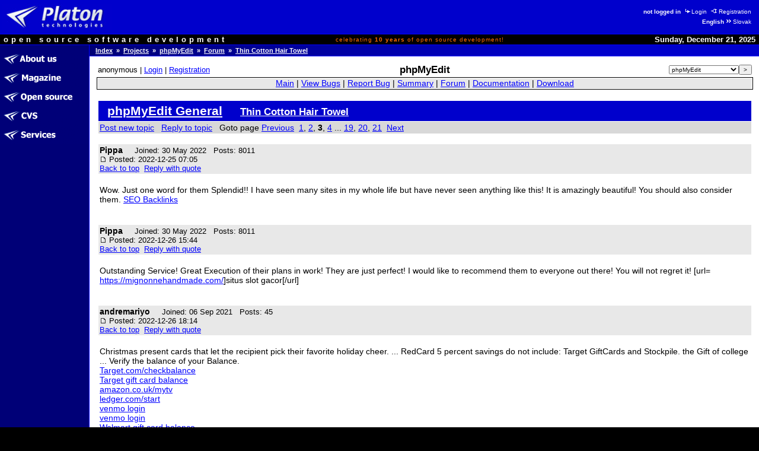

--- FILE ---
content_type: text/html
request_url: http://opensource.platon.org/forum/projects/viewtopic.php?t=10844775&postdays=0&postorder=asc&start=30
body_size: 9595
content:
<!DOCTYPE html PUBLIC "-//W3C//DTD HTML 4.0 Transitional//EN">
<html lang="en">
<head>
	<meta http-equiv="Cache-Control" content="Public">
	<meta http-equiv="Reply-To" content="admin@platon.sk">
	<meta http-equiv="Content-Language" content="en">
	<meta http-equiv="Content-Type" content="text/html; charset=iso-8859-2">

	<title>Opensource.Platon.SK: phpMyEdit: Thin Cotton Hair Towel</title>

	<meta name="Description" content="Platon Group is Slovak open source software development group.
		We are developing, maintaining, documenting and offering high quality software solutions.">
	<meta name="Description" keywords="Platon Group, GNU, OSI, Linux, UNIX, C/C++, PHP, Perl, MySQL, ViM
		open source, software, development, group, database, support, engineering, solutions, products, commerce">
	<meta name="Author" content="Ondrej Jombik">
	<meta name="Generator" content="Metafox/0.9.2 (production stable)">
	<meta name="Copyright" content="Platon Group, http://platon.sk/">
	<meta name="Robots" content="index,follow">
	<meta name="Revisit-After" content="7 days">
	<meta name="Resource-Type" content="document">
	<meta name="DC.Identifier" content="(SCHEME=ISSN) XXXXXXXX">

	<!-- GeoURL project: http://geourl.org/ -->
	<meta name="ICBM" content="48.146646, 17.143049">
	<meta name="DC.title" content="Opensource.Platon.SK: phpMyEdit: Thin Cotton Hair Towel">
	<meta name="geo.position" content="48.146646;17.143049">
	<meta name="geo.region" content="SK">

	<!-- JS dynamic menu -->
	<script src="/themes/platon/js/menu1.js" type="text/javascript" language="JavaScript"></script>
	<script type="text/javascript" language="JavaScript"><!--

		var menu = new Menu('main');
		menu.align = "right";
		menu.images(
			'/upload/menu/en-common/mi_',
			'/upload/menu/en-common/mit_',
			'/upload/menu/en-common/mi_', // TODO - selected section highlight
			'/upload/menu/en-common/mit_');

		var submenu = new Menu('subitems');
		submenu.align = 'right';
		submenu.images(null,null);
	
		function PlatonInitMenu()
		{
menu.add(101, 'about-us', 0, 101);
menu.add(100, 'ezin', 0, 100);
menu.add(111, 'projects', 0, 111);
menu.add(112, 'cvs', 0, 112);
menu.add(567, 'services', 0, 567);
menu.loaded = true;
		}

	// --></script>


	<style>
		ul /* common */    { list-style-image: URL(/themes/platon/images/shift-14x14.gif);   }
		ul.left-down-slice { list-style-image: URL(/themes/platon/images/arrow-white.gif); }
		ul.article-items   { list-style-image: URL(/themes/platon/images/arrow-black.gif); }
	</style>
	<link type="image/png" rel="shortcut icon" href="/themes/platon/images/favicon.png">
	<link type="text/css" rel="stylesheet" href="/themes/platon/css/platon.css">
	<link type="text/css" href="/themes/platon/css/phpBB2.css" rel="stylesheet">
	<link type="text/css" href="/themes/platon/css/mantis.css" rel="stylesheet">


</head>

<body bgcolor="#ffffff" color="#000000" text="#000000" link="#0000ff" alink="#0000ff" vlink="#0000ff"
	marginwidth="0" marginheight="0" topmargin="0" leftmargin="0" onload="PlatonInitMenu();">

<table class="top-slice" border="0" cellspacing="0" cellpadding="0" width="100%" bgcolor="#0000cc">
<tr class="top-slice">
	<td class="top-slice-big" align="left" valign="middle">
		<a class="top-slice-big" href="/"> <!-- ?ezin_lang=en -->
		<img src="/themes/platon/images/logo5.jpg" align="middle" width="186" height="45" border="0" alt="Platon Technologies" title="Platon Technologies"></a></td>
	<td><!-- naj.sk code removed -->

</td>
	<td valign="middle" align="right">
<table>
<tr><td class="right-top-slice"><b>not logged in</b>
<a class="site-auth-info" href="/site-auth/login.php?ezin_lang=en&amp;site_auth_redirect=%2Fforum%2Fprojects%2Fviewtopic.php%3Ft%3D10844775%26postdays%3D0%26postorder%3Dasc%26start%3D30"><img width="13" height="9" border="0" alt="" title="" src="/themes/platon/images/ico-login.gif">Login</a>
<a class="site-auth-info" href="/site-auth/new.php?ezin_lang=en&amp;site_auth_redirect=%2Fforum%2Fprojects%2Fviewtopic.php%3Ft%3D10844775%26postdays%3D0%26postorder%3Dasc%26start%3D30"><img width="13" height="9" border="0" alt="" title="" src="/themes/platon/images/ico-registration.gif">Registration</a></td></tr>
<tr><td class="right-top-slice"><b>English</b><a class="lang-switch" href="http://opensource.platon.sk/section.php?projects-forum&amp;ezin_lang=sk"><img width="13" height="9" border="0" alt="" title="" src="/themes/platon/images/ico-switchlang.gif">Slovak</a></td></tr>
</table>
	</td>
</tr>
<tr class="top-slice-sep">
	<td class="top-slice-sep" colspan="3">
		<img src="/themes/platon/images/spacer.gif" width="1" height="1" border="0" alt="" title=""></td>
</tr>
<tr class="top-slice2" bgcolor="#000000">
	<td class="top-slice2-left" nowrap="nowrap">
		<font color="#ffffff">open source software development</font></td>
	<td class="top-slice2-center">
		celebrating <b>10&nbsp;years</b> of open source development!
	</td>
	<td class="top-slice2-right" nowrap="nowrap" align="right">
		<font color="#ffffff">
Sunday, December 21, 2025</font></td>
</tr>
<tr class="top-slice-sep">
	<td class="top-slice-sep" colspan="3">
		<img src="/themes/platon/images/spacer.gif" width="1" height="1" border="0" alt="" title=""></td>
</tr>
</table>


<table class="content" border="0" cellpadding="0" cellspacing="0" width="100%">
<tr><td class="left-slice" width="140" bgcolor="#000077" valign="top">

<table class="section-items" border="0" cellpadding="0" cellspacing="0" width="100%">
<tr><td class="section-items" nowrap="nowrap">
<!-- 0 - this is required to have it working -->

<a
 onmouseout="menu.out(101); document.getElementById('menuDiv_101').style.visibility='hidden';"
 onmouseover="menu.over(101); document.getElementById('menuDiv_101').style.visibility='visible';"
	href="/article.php?about-us"><img alt="About Us" title="About Us"
		border="0" name="menu_101"
		src="/upload/menu/en-common/mi_about-us.gif"></a><br>
<!-- 0 - this is required to have it working -->


<!-- 0 - this is required to have it working -->


<!-- 0 - this is required to have it working -->


<!-- 0 - this is required to have it working -->


<!-- 0 - this is required to have it working -->


<!-- 0 - this is required to have it working -->


<!-- 0 - this is required to have it working -->

<a
 onmouseout="menu.out(100); document.getElementById('menuDiv_100').style.visibility='hidden';"
 onmouseover="menu.over(100); document.getElementById('menuDiv_100').style.visibility='visible';"
	href="/section.php?ezin"><img alt="Magazine" title="Magazine"
		border="0" name="menu_100"
		src="/upload/menu/en-common/mi_ezin.gif"></a><br>
<!-- 0 - this is required to have it working -->


<!-- 0 - this is required to have it working -->


<!-- 0 - this is required to have it working -->


<!-- 0 - this is required to have it working -->

<a
 onmouseout="menu.out(111); document.getElementById('menuDiv_111').style.visibility='hidden';"
 onmouseover="menu.over(111); document.getElementById('menuDiv_111').style.visibility='visible';"
	href="/projects/"><img alt="Open&nbsp;Source" title="Open&nbsp;Source"
		border="0" name="menu_111"
		src="/upload/menu/en-common/mi_projects.gif"></a><br>
<!-- 0 - this is required to have it working -->


<!-- 0 - this is required to have it working -->


<!-- 0 - this is required to have it working -->


<!-- 0 - this is required to have it working -->


<!-- 0 - this is required to have it working -->


<!-- 0 - this is required to have it working -->


<!-- 0 - this is required to have it working -->


<!-- 0 - this is required to have it working -->


<!-- 0 - this is required to have it working -->


<!-- 0 - this is required to have it working -->


<!-- 0 - this is required to have it working -->


<!-- 0 - this is required to have it working -->


<!-- 0 - this is required to have it working -->

<a
 onmouseout="menu.out(112); document.getElementById('menuDiv_112').style.visibility='hidden';"
 onmouseover="menu.over(112); document.getElementById('menuDiv_112').style.visibility='visible';"
	href="/article.php?cvs"><img alt="CVS" title="CVS"
		border="0" name="menu_112"
		src="/upload/menu/en-common/mi_cvs.gif"></a><br>
<!-- 0 - this is required to have it working -->


<!-- 0 - this is required to have it working -->


<!-- 0 - this is required to have it working -->

<a
 onmouseout="menu.out(567); document.getElementById('menuDiv_567').style.visibility='hidden';"
 onmouseover="menu.over(567); document.getElementById('menuDiv_567').style.visibility='visible';"
	href="/section.php?services"><img alt="Services" title="Services"
		border="0" name="menu_567"
		src="/upload/menu/en-common/mi_services.gif"></a><br>
<!-- 0 - this is required to have it working -->


<!-- 0 - this is required to have it working -->


<!-- 0 - this is required to have it working -->


<!-- 0 - this is required to have it working -->


<!-- 0 - this is required to have it working -->


<!-- 0 - this is required to have it working -->

</td></tr>
</table>

</td>
<td class="left-slice-sep" width="1" rowspan="2">
	<img src="/themes/platon/images/checkerboard.gif" width="1" height="1" border="0" alt="" title=""></td>

<td class="content" rowspan="2" width="100%" valign="top">

<table class="content" cellpadding="0" cellspacing="0" border="0" width="100%">
<tr><td class="whereareyou" bgcolor="#000077" background="/themes/platon/images/slice-blue-blue-long.png"><a class="whereareyou" href="/?ezin_lang=en">Index</a>
&nbsp;&raquo;&nbsp;&nbsp;<a class="whereareyou" href="/projects/?ezin_lang=en">Projects</a>
&nbsp;&raquo;&nbsp;&nbsp;<a class="whereareyou" href="/projects/main_page.php?project_id=5">phpMyEdit</a>
&nbsp;&raquo;&nbsp;&nbsp;<a class="whereareyou" href="/forum/projects/?c=5">Forum</a>
&nbsp;&raquo;&nbsp;&nbsp;<a class="whereareyou" href="/forum/projects/viewtopic.php?t=10844775&amp;postdays=0&amp;postorder=asc&amp;start=30">Thin Cotton Hair Towel</a></td></tr>
<tr class="top-slice-sep">
	<td class="top-slice-sep"><img src="/themes/platon/images/spacer.gif" width="1" height="1" border="0" alt="" title=""></td>
</tr>


<tr><td class="content" width="100%">

<table class="content" cellpadding="0" cellspacing="0" border="0" width="100%">
<tr><td class="real-content">



<!-- PROJECTS::FORUM::REAL::CONTENT::BEGIN -->

<table class="hide"><tr><td class="login-info-left" nowrap="nowrap">anonymous | <a href="http://opensource.platon.org/projects/../site-auth/login.php?site_auth_redirect=%2Fforum%2Fprojects%2Fviewtopic.php%3Ft%3D10844775%26postdays%3D0%26postorder%3Dasc%26start%3D30">Login</a> | <a href="http://opensource.platon.org/projects/../site-auth/new.php?site_auth_redirect=%2Fforum%2Fprojects%2Fviewtopic.php%3Ft%3D10844775%26postdays%3D0%26postorder%3Dasc%26start%3D30">Registration</a></td><td class="login-info-middle"><b><big>phpMyEdit</big></b></td><td class="login-info-right"><form method="get" name="form_set_project" action="http://opensource.platon.org/projects/main_page.php"><select name="project_id" class="small"><option value="1">-----</option><option value="8">ep</option><option value="13">fastcgi-gallery</option><option value="3">libcfg+</option><option value="6">libco</option><option value="9">Metafox</option><option value="11">mylist</option><option value="10">OpenGUI</option><option value="5" selected="selected" >phpMyEdit</option><option value="4">phpWebFileManager</option><option value="12">PLaTos</option><option value="15">sendxmpp</option><option value="16">thinkpad-status</option><option value="14">Tučniak</option><option value="2">vimconfig</option></select><input type="submit" value="&gt;" class="small" /></form></td></tr></table><table class="width100" style="padding: 1px; border: solid 1px #000000;" cellspacing="0"><tr><td class="menu">
<a href="http://opensource.platon.org/projects/main_page.php?project_id=5">Main</a> |
<a href="http://opensource.platon.org/projects/view_all_bug_page.php?project_id=5">View Bugs</a> |
<a href="http://opensource.platon.org/projects/bug_report_advanced_page.php?project_id=5">Report Bug</a> |
<a href="http://opensource.platon.org/projects/summary_page.php?project_id=5">Summary</a> |
<a href="http://opensource.platon.org/projects/../forum/projects/?c=5">Forum</a> |
<a href="http://opensource.platon.org/projects/proj_doc_page.php?project_id=5">Documentation</a> |
<a href="http://opensource.platon.org/projects/release_list_page.php?project_id=5">Download</a>
</td></tr></table>
<br>
<a name="top" id="top"></a>
<table width="100%" border="0" cellspacing="0" cellpadding="10">
<tr>
<td align="left">

<table class="width100" cellspacing="1">
<tr>
	<td class="form-title">
		<a class="form-title" href="viewforum.php?f=4">phpMyEdit General</a>
		&nbsp; &nbsp;
		<a class="form-title" href="viewtopic.php?t=10844775&amp;start=30&amp;postdays=0&amp;postorder=asc&amp;highlight="><small>Thin Cotton Hair Towel</small></a>
	</td>
</tr>
<tr class="row-1">
	<td nowrap="nowrap" valign="middle">
		<a class="postreply" href="posting.php?mode=newtopic&amp;f=4">Post new topic</a>
		&nbsp;
		<a class="postreply" href="posting.php?mode=reply&amp;t=10844775">Reply to topic</a>
		&nbsp;
		Goto page  <a href="viewtopic.php?t=10844775&amp;postdays=0&amp;postorder=asc&amp;start=15">Previous</a>&nbsp;&nbsp;<a href="viewtopic.php?t=10844775&amp;postdays=0&amp;postorder=asc&amp;start=0">1</a>, <a href="viewtopic.php?t=10844775&amp;postdays=0&amp;postorder=asc&amp;start=15">2</a>, <b>3</b>, <a href="viewtopic.php?t=10844775&amp;postdays=0&amp;postorder=asc&amp;start=45">4</a> ... <a href="viewtopic.php?t=10844775&amp;postdays=0&amp;postorder=asc&amp;start=270">19</a>, <a href="viewtopic.php?t=10844775&amp;postdays=0&amp;postorder=asc&amp;start=285">20</a>, <a href="viewtopic.php?t=10844775&amp;postdays=0&amp;postorder=asc&amp;start=300">21</a>&nbsp;&nbsp;<a href="viewtopic.php?t=10844775&amp;postdays=0&amp;postorder=asc&amp;start=45">Next</a>
		&nbsp;
		
	</td>
</tr>
</table>
&nbsp;

<table class="width100" cellspacing="1">
<tr valign="top" class="row-2">
	<td valign="top">
		<span class="name">
			<a name="12365632"></a>
			<strong>Pippa</strong>
		</span>
		&nbsp;
		<span class="postdetails">
			 &nbsp;
			Joined: 30 May 2022 &nbsp;
			Posts: 8011 &nbsp;
			
			<br />
			<a href="viewtopic.php?p=12365632#12365632">
				<img src="../templates/Simple/images/icon_minipost.gif" width="12" height="9"
					alt="Post" title="Post" border="0" /></a>
			Posted: 2022-12-25 07:05
			<br />
			<a href="#top">Back to top</a>&nbsp;
			<a href="posting.php?mode=quote&amp;p=12365632">Reply with quote</a>&nbsp; &nbsp;
			&nbsp; 
		</span>
	</td>
</tr>
<tr>
	<td valign="top">
		<br />
		Wow. Just one word for them Splendid!! I have seen many sites in my whole life but have never seen anything like this! It is amazingly beautiful! You should also consider them.	<a href="https://twrd.in/911A6Rq" target="_blank" class="postlink">SEO Backlinks</a>
		<br />
		
		<span class="gensmall"></span>
		<br />
		&nbsp;
	</td>
</tr>
<tr valign="top" class="row-2">
	<td valign="top">
		<span class="name">
			<a name="12366001"></a>
			<strong>Pippa</strong>
		</span>
		&nbsp;
		<span class="postdetails">
			 &nbsp;
			Joined: 30 May 2022 &nbsp;
			Posts: 8011 &nbsp;
			
			<br />
			<a href="viewtopic.php?p=12366001#12366001">
				<img src="../templates/Simple/images/icon_minipost.gif" width="12" height="9"
					alt="Post" title="Post" border="0" /></a>
			Posted: 2022-12-26 15:44
			<br />
			<a href="#top">Back to top</a>&nbsp;
			<a href="posting.php?mode=quote&amp;p=12366001">Reply with quote</a>&nbsp; &nbsp;
			&nbsp; 
		</span>
	</td>
</tr>
<tr>
	<td valign="top">
		<br />
		Outstanding Service! Great Execution of their plans in work! They are just perfect! I would like to recommend them to everyone out there! You will not regret it!	[url= <a href="https://mignonnehandmade.com/" target="_blank">https://mignonnehandmade.com/</a>]situs slot gacor[/url]
		<br />
		
		<span class="gensmall"></span>
		<br />
		&nbsp;
	</td>
</tr>
<tr valign="top" class="row-2">
	<td valign="top">
		<span class="name">
			<a name="12366022"></a>
			<strong>andremariyo</strong>
		</span>
		&nbsp;
		<span class="postdetails">
			 &nbsp;
			Joined: 06 Sep 2021 &nbsp;
			Posts: 45 &nbsp;
			
			<br />
			<a href="viewtopic.php?p=12366022#12366022">
				<img src="../templates/Simple/images/icon_minipost.gif" width="12" height="9"
					alt="Post" title="Post" border="0" /></a>
			Posted: 2022-12-26 18:14
			<br />
			<a href="#top">Back to top</a>&nbsp;
			<a href="posting.php?mode=quote&amp;p=12366022">Reply with quote</a>&nbsp; &nbsp;
			&nbsp; 
		</span>
	</td>
</tr>
<tr>
	<td valign="top">
		<br />
		Christmas present cards that let the recipient pick their favorite holiday cheer. ... RedCard 5 percent savings do not include: Target GiftCards and Stockpile. the Gift of college ... Verify the balance of your Balance.
<br />
<a href="https://sites.google.com/view/targetgiftcardbalancee/target-gift-card-balance" target="_blank" class="postlink">Target.com/checkbalance</a>
<br />
<a href="https://sites.google.com/targetgiftcardsbalance.com/targetgiftcardbalance/" target="_blank" class="postlink">Target gift card balance</a>
<br />
<a href="https://sites.google.com/view/url-amazon-couk-mytv/" target="_blank" class="postlink">amazon.co.uk/mytv</a>
<br />
<a href="https://sites.google.com/ledgercomstarts.com/ledgercomstarts/" target="_blank" class="postlink">ledger.com/start</a>
<br />
<a href="https://sites.google.com/venmologinus.com/venmologins/" target="_blank" class="postlink">venmo login</a>
<br />
<a href="https://sites.google.com/view/venmol0gin/" target="_blank" class="postlink">venmo login</a>
<br />
<a href="https://sites.google.com/view/walmartgiftcardbalancecheckk/" target="_blank" class="postlink">Walmart gift card balance</a>
<br />
<a href="https://sites.google.com/view/url-amazon-com-redeem/" target="_blank" class="postlink">amazon.com/redeem</a>
<br />
<a href="https://sites.google.com/view/vanillagiftcardbalancee/" target="_blank" class="postlink">vanilla gift card balance</a>
<br />
<a href="https://sites.google.com/targetgiftcardsbalance.coam/targetgiftcardbalances/" target="_blank" class="postlink">Target gift card balance</a>
<br />
<a href="https://sites.google.com/vanillaegiftcardbalance.com/vanillagiftcardbalance/" target="_blank" class="postlink">vanilla gift card balance</a>
<br />
<a href="https://sites.google.com/vanillaegiftcardbalance.com/vanillaegiftcardbalance/" target="_blank" class="postlink">vanilla gift card balance</a>
<br />
<a href="https://sites.google.com/vanillaegiftcardbalance.com/vanillagiftcardbalancecheck/" target="_blank" class="postlink">vanilla gift card balance check</a>
<br />
<a href="https://sites.google.com/vanillaegiftcardbalance.com/vanillagiftcardbalances/" target="_blank" class="postlink">vanilla gift card balance</a>
<br />
<a href="https://sites.google.com/view/targetgiftcardbalancee/target-gift-card-balance-scopes-dont-match/" target="_blank" class="postlink">Target gift card balance scopes dont match</a>
<br />
<a href="https://amazoncomcode.onepage.website/" target="_blank" class="postlink">amazon.com/code</a>
<br />
<a href="https://sites.google.com/ledgercomstarts.com/ledgercomstart/" target="_blank" class="postlink">ledger.com/start</a>
<br />
<a href="https://sites.google.com/view/dunkindonutsgiftcardbalances/" target="_blank" class="postlink">dunkin donuts gift card balance</a>
<br />
<a href="https://sites.google.com/view/amazoncomredeemgift/" target="_blank" class="postlink">amazon.com/redeem</a>
<br />
<a href="https://sites.google.com/view/url-amazoncom-mytv/" target="_blank" class="postlink">amazon.com/code</a>
<br />
<a href="https://sites.google.com/view/amazon-redeem-canada/" target="_blank" class="postlink">amazon.ca/redeem</a>
<br />
<a href="https://sites.google.com/view/amazoncomredeemuk/" target="_blank" class="postlink">amazon.co.uk/redeem</a>
<br />
<a href="https://sites.google.com/view/starbucksgiftcardbalancee/" target="_blank" class="postlink">starbucks gift card balance</a>
		<br />
		
		<span class="gensmall"></span>
		<br />
		&nbsp;
	</td>
</tr>
<tr valign="top" class="row-2">
	<td valign="top">
		<span class="name">
			<a name="12366420"></a>
			<strong>Pippa</strong>
		</span>
		&nbsp;
		<span class="postdetails">
			 &nbsp;
			Joined: 30 May 2022 &nbsp;
			Posts: 8011 &nbsp;
			
			<br />
			<a href="viewtopic.php?p=12366420#12366420">
				<img src="../templates/Simple/images/icon_minipost.gif" width="12" height="9"
					alt="Post" title="Post" border="0" /></a>
			Posted: 2022-12-28 08:24
			<br />
			<a href="#top">Back to top</a>&nbsp;
			<a href="posting.php?mode=quote&amp;p=12366420">Reply with quote</a>&nbsp; &nbsp;
			&nbsp; 
		</span>
	</td>
</tr>
<tr>
	<td valign="top">
		<br />
		Completely shocked by the results of this site! I cannot find any difficulty using it. Works perfectly and very easy to execute as well! 5 stars for them! Suggested to everyone!	<a href="https://www.techblitz.org/animetake-alternatives/" target="_blank" class="postlink">animetake alternatives</a>
		<br />
		
		<span class="gensmall"></span>
		<br />
		&nbsp;
	</td>
</tr>
<tr valign="top" class="row-2">
	<td valign="top">
		<span class="name">
			<a name="12366872"></a>
			<strong>Pippa</strong>
		</span>
		&nbsp;
		<span class="postdetails">
			 &nbsp;
			Joined: 30 May 2022 &nbsp;
			Posts: 8011 &nbsp;
			
			<br />
			<a href="viewtopic.php?p=12366872#12366872">
				<img src="../templates/Simple/images/icon_minipost.gif" width="12" height="9"
					alt="Post" title="Post" border="0" /></a>
			Posted: 2022-12-29 11:40
			<br />
			<a href="#top">Back to top</a>&nbsp;
			<a href="posting.php?mode=quote&amp;p=12366872">Reply with quote</a>&nbsp; &nbsp;
			&nbsp; 
		</span>
	</td>
</tr>
<tr>
	<td valign="top">
		<br />
		Just take a look at this website. I just searched from my home but the whole credit goes to them. They gave the results I wanted for my life. I would consider them every time!	<a href="https://www.fiverr.com/vipbacklinks1/rank-on-google-with-100-off-page-seo-da30-plus-backlinks" target="_blank" class="postlink">slots SEO</a>
		<br />
		
		<span class="gensmall"></span>
		<br />
		&nbsp;
	</td>
</tr>
<tr valign="top" class="row-2">
	<td valign="top">
		<span class="name">
			<a name="12367907"></a>
			<strong>Pippa</strong>
		</span>
		&nbsp;
		<span class="postdetails">
			 &nbsp;
			Joined: 30 May 2022 &nbsp;
			Posts: 8011 &nbsp;
			
			<br />
			<a href="viewtopic.php?p=12367907#12367907">
				<img src="../templates/Simple/images/icon_minipost.gif" width="12" height="9"
					alt="Post" title="Post" border="0" /></a>
			Posted: 2023-01-02 20:56
			<br />
			<a href="#top">Back to top</a>&nbsp;
			<a href="posting.php?mode=quote&amp;p=12367907">Reply with quote</a>&nbsp; &nbsp;
			&nbsp; 
		</span>
	</td>
</tr>
<tr>
	<td valign="top">
		<br />
		Outstanding Service! Great Execution of their plans in work! They are just perfect! I would like to recommend them to everyone out there! You will not regret it!	<a href="https://www.fiverr.com/vipbacklinks1/rank-on-google-with-100-off-page-seo-da30-plus-backlinks" target="_blank" class="postlink">Link building</a>
		<br />
		
		<span class="gensmall"></span>
		<br />
		&nbsp;
	</td>
</tr>
<tr valign="top" class="row-2">
	<td valign="top">
		<span class="name">
			<a name="12368603"></a>
			<strong>Pippa</strong>
		</span>
		&nbsp;
		<span class="postdetails">
			 &nbsp;
			Joined: 30 May 2022 &nbsp;
			Posts: 8011 &nbsp;
			
			<br />
			<a href="viewtopic.php?p=12368603#12368603">
				<img src="../templates/Simple/images/icon_minipost.gif" width="12" height="9"
					alt="Post" title="Post" border="0" /></a>
			Posted: 2023-01-04 12:29
			<br />
			<a href="#top">Back to top</a>&nbsp;
			<a href="posting.php?mode=quote&amp;p=12368603">Reply with quote</a>&nbsp; &nbsp;
			&nbsp; 
		</span>
	</td>
</tr>
<tr>
	<td valign="top">
		<br />
		Thumbs up! Astonishing results for me and elegant finishing in the complete outcome! I would definitely recommend them to every single of you out there! It is really worth checking!	<a href="https://medicalcannabisclinic.medium.com/mamedica-medical-cannabis-clinic-review-650f097b242" target="_blank" class="postlink">https://www.google.nl/url?q=https://medicalcannabisclinic.medium.com/mamedica-medical-cannabis-clinic-review-650f097b242</a>
		<br />
		
		<span class="gensmall"></span>
		<br />
		&nbsp;
	</td>
</tr>
<tr valign="top" class="row-2">
	<td valign="top">
		<span class="name">
			<a name="12368853"></a>
			<strong>Pippa</strong>
		</span>
		&nbsp;
		<span class="postdetails">
			 &nbsp;
			Joined: 30 May 2022 &nbsp;
			Posts: 8011 &nbsp;
			
			<br />
			<a href="viewtopic.php?p=12368853#12368853">
				<img src="../templates/Simple/images/icon_minipost.gif" width="12" height="9"
					alt="Post" title="Post" border="0" /></a>
			Posted: 2023-01-05 08:53
			<br />
			<a href="#top">Back to top</a>&nbsp;
			<a href="posting.php?mode=quote&amp;p=12368853">Reply with quote</a>&nbsp; &nbsp;
			&nbsp; 
		</span>
	</td>
</tr>
<tr>
	<td valign="top">
		<br />
		The mentioned site is like a great assistance for all the people trying to connect to someone like them, for further information take a look at their site! They are amazing!	<a href="https://medicalcannabisclinic.medium.com/mamedica-medical-cannabis-clinic-review-650f097b242" target="_blank" class="postlink">mamedica medical clinics</a>
		<br />
		
		<span class="gensmall"></span>
		<br />
		&nbsp;
	</td>
</tr>
<tr valign="top" class="row-2">
	<td valign="top">
		<span class="name">
			<a name="12369605"></a>
			<strong>Pippa</strong>
		</span>
		&nbsp;
		<span class="postdetails">
			 &nbsp;
			Joined: 30 May 2022 &nbsp;
			Posts: 8011 &nbsp;
			
			<br />
			<a href="viewtopic.php?p=12369605#12369605">
				<img src="../templates/Simple/images/icon_minipost.gif" width="12" height="9"
					alt="Post" title="Post" border="0" /></a>
			Posted: 2023-01-08 08:45
			<br />
			<a href="#top">Back to top</a>&nbsp;
			<a href="posting.php?mode=quote&amp;p=12369605">Reply with quote</a>&nbsp; &nbsp;
			&nbsp; 
		</span>
	</td>
</tr>
<tr>
	<td valign="top">
		<br />
		I do not belong to a wealthy family so I never thought that I&amp;#8217;ll be able to find a decent guide for myself but thanks to them which demonstrated me the way to a better path.	<a href="https://amazon.com/Universal-Handle-Laundry-Hardware-Pro/dp/B077K8MPV1" target="_blank" class="postlink">us chutes parts</a>
		<br />
		
		<span class="gensmall"></span>
		<br />
		&nbsp;
	</td>
</tr>
<tr valign="top" class="row-2">
	<td valign="top">
		<span class="name">
			<a name="12369668"></a>
			<strong>Pippa</strong>
		</span>
		&nbsp;
		<span class="postdetails">
			 &nbsp;
			Joined: 30 May 2022 &nbsp;
			Posts: 8011 &nbsp;
			
			<br />
			<a href="viewtopic.php?p=12369668#12369668">
				<img src="../templates/Simple/images/icon_minipost.gif" width="12" height="9"
					alt="Post" title="Post" border="0" /></a>
			Posted: 2023-01-08 11:58
			<br />
			<a href="#top">Back to top</a>&nbsp;
			<a href="posting.php?mode=quote&amp;p=12369668">Reply with quote</a>&nbsp; &nbsp;
			&nbsp; 
		</span>
	</td>
</tr>
<tr>
	<td valign="top">
		<br />
		The project fees are same to contract services with some exceptions that they are custom projects created particularly for a client but pricing varies in accordance with the project. Generally there is a 30-40% down payment and the rest in predefined milestones. This method is better in cases where you are actually not sure that how many hours are needed for the given task and it is also preferable for budgeting purposes.	<a href="https://www.google.at/url?q=https://photobucket.com/u/ultimatetransport12/p/468e684d-0a77-4aa9-81f6-f8ae94c522cb" target="_blank" class="postlink">https://photobucket.com/u/ultimatetransport12/p/468e684d-0a77-4aa9-81f6-f8ae94c522cb</a>
		<br />
		
		<span class="gensmall"></span>
		<br />
		&nbsp;
	</td>
</tr>
<tr valign="top" class="row-2">
	<td valign="top">
		<span class="name">
			<a name="12369897"></a>
			<strong>Pippa</strong>
		</span>
		&nbsp;
		<span class="postdetails">
			 &nbsp;
			Joined: 30 May 2022 &nbsp;
			Posts: 8011 &nbsp;
			
			<br />
			<a href="viewtopic.php?p=12369897#12369897">
				<img src="../templates/Simple/images/icon_minipost.gif" width="12" height="9"
					alt="Post" title="Post" border="0" /></a>
			Posted: 2023-01-09 08:34
			<br />
			<a href="#top">Back to top</a>&nbsp;
			<a href="posting.php?mode=quote&amp;p=12369897">Reply with quote</a>&nbsp; &nbsp;
			&nbsp; 
		</span>
	</td>
</tr>
<tr>
	<td valign="top">
		<br />
		What a great amount of knowledge regarding, best possible counseling at home for living a happy life and living it to the complete edge! I would surely thank them for this opportunity!	<a href="https://amazon.com/Laundry-Keeper-Hopper-Discharge-Standard/dp/B07GJSHFRV" target="_blank" class="postlink">heavy duty slam latches</a>
		<br />
		
		<span class="gensmall"></span>
		<br />
		&nbsp;
	</td>
</tr>
<tr valign="top" class="row-2">
	<td valign="top">
		<span class="name">
			<a name="12370120"></a>
			<strong>Pippa</strong>
		</span>
		&nbsp;
		<span class="postdetails">
			 &nbsp;
			Joined: 30 May 2022 &nbsp;
			Posts: 8011 &nbsp;
			
			<br />
			<a href="viewtopic.php?p=12370120#12370120">
				<img src="../templates/Simple/images/icon_minipost.gif" width="12" height="9"
					alt="Post" title="Post" border="0" /></a>
			Posted: 2023-01-09 20:49
			<br />
			<a href="#top">Back to top</a>&nbsp;
			<a href="posting.php?mode=quote&amp;p=12370120">Reply with quote</a>&nbsp; &nbsp;
			&nbsp; 
		</span>
	</td>
</tr>
<tr>
	<td valign="top">
		<br />
		I am really surprised how great services they offer at very affordable prices! Such amazing and decent options for us! I would like to recommend them to everyone! They are perfect in their work!	<a href="https://amazon.com/Pro-Chutes-fusible-link-165-elsie-e-Fusible-Degree/dp/B07KWB96M1" target="_blank" class="postlink">fusible link 165f</a>
		<br />
		
		<span class="gensmall"></span>
		<br />
		&nbsp;
	</td>
</tr>
<tr valign="top" class="row-2">
	<td valign="top">
		<span class="name">
			<a name="12370392"></a>
			<strong>Pippa</strong>
		</span>
		&nbsp;
		<span class="postdetails">
			 &nbsp;
			Joined: 30 May 2022 &nbsp;
			Posts: 8011 &nbsp;
			
			<br />
			<a href="viewtopic.php?p=12370392#12370392">
				<img src="../templates/Simple/images/icon_minipost.gif" width="12" height="9"
					alt="Post" title="Post" border="0" /></a>
			Posted: 2023-01-10 14:05
			<br />
			<a href="#top">Back to top</a>&nbsp;
			<a href="posting.php?mode=quote&amp;p=12370392">Reply with quote</a>&nbsp; &nbsp;
			&nbsp; 
		</span>
	</td>
</tr>
<tr>
	<td valign="top">
		<br />
		They can guide you completely through the worst phases of your life concerning your desired problem! I have got the relief and I would definitely like everyone to utilize their experiences as well.	<a href="https://www.amazon.com/Globe-Fusible-Links-360-Degree/dp/B0868D2PB11" target="_blank" class="postlink">fusible link temperature ratings</a>
		<br />
		
		<span class="gensmall"></span>
		<br />
		&nbsp;
	</td>
</tr>
<tr valign="top" class="row-2">
	<td valign="top">
		<span class="name">
			<a name="12370483"></a>
			<strong>Pippa</strong>
		</span>
		&nbsp;
		<span class="postdetails">
			 &nbsp;
			Joined: 30 May 2022 &nbsp;
			Posts: 8011 &nbsp;
			
			<br />
			<a href="viewtopic.php?p=12370483#12370483">
				<img src="../templates/Simple/images/icon_minipost.gif" width="12" height="9"
					alt="Post" title="Post" border="0" /></a>
			Posted: 2023-01-11 07:18
			<br />
			<a href="#top">Back to top</a>&nbsp;
			<a href="posting.php?mode=quote&amp;p=12370483">Reply with quote</a>&nbsp; &nbsp;
			&nbsp; 
		</span>
	</td>
</tr>
<tr>
	<td valign="top">
		<br />
		This site has supported me a lot to gain awareness in every way about my recent task! Now I have the best idea to how to deal problems! Thanks to them!	<a href="https://prochutes.com/product-category/wilkinson-chutes-hi-rise-usa-parts" target="_blank" class="postlink">wilkinson chutes thumb latch</a>
		<br />
		
		<span class="gensmall"></span>
		<br />
		&nbsp;
	</td>
</tr>
<tr valign="top" class="row-2">
	<td valign="top">
		<span class="name">
			<a name="12370606"></a>
			<strong>Pippa</strong>
		</span>
		&nbsp;
		<span class="postdetails">
			 &nbsp;
			Joined: 30 May 2022 &nbsp;
			Posts: 8011 &nbsp;
			
			<br />
			<a href="viewtopic.php?p=12370606#12370606">
				<img src="../templates/Simple/images/icon_minipost.gif" width="12" height="9"
					alt="Post" title="Post" border="0" /></a>
			Posted: 2023-01-11 12:19
			<br />
			<a href="#top">Back to top</a>&nbsp;
			<a href="posting.php?mode=quote&amp;p=12370606">Reply with quote</a>&nbsp; &nbsp;
			&nbsp; 
		</span>
	</td>
</tr>
<tr>
	<td valign="top">
		<br />
		Smash!! Going to recommend it to everyone!! Incredible service and great staff support and gracefulness! You all should try them atleast once! Recommended to everyone!	<a href="https://www.amazon.com/Laundry-Chute-Thumb-Trigger-Plunger/dp/B0881CW84C" target="_blank" class="postlink">trash chute door handle</a>
		<br />
		
		<span class="gensmall"></span>
		<br />
		&nbsp;
	</td>
</tr>
<tr class="row-1">
	<td nowrap="nowrap" valign="middle">
		<a class="postreply" href="posting.php?mode=newtopic&amp;f=4">Post new topic</a>
		&nbsp;
		<a class="postreply" href="posting.php?mode=reply&amp;t=10844775">Reply to topic</a>
		&nbsp;
		Goto page  <a href="viewtopic.php?t=10844775&amp;postdays=0&amp;postorder=asc&amp;start=15">Previous</a>&nbsp;&nbsp;<a href="viewtopic.php?t=10844775&amp;postdays=0&amp;postorder=asc&amp;start=0">1</a>, <a href="viewtopic.php?t=10844775&amp;postdays=0&amp;postorder=asc&amp;start=15">2</a>, <b>3</b>, <a href="viewtopic.php?t=10844775&amp;postdays=0&amp;postorder=asc&amp;start=45">4</a> ... <a href="viewtopic.php?t=10844775&amp;postdays=0&amp;postorder=asc&amp;start=270">19</a>, <a href="viewtopic.php?t=10844775&amp;postdays=0&amp;postorder=asc&amp;start=285">20</a>, <a href="viewtopic.php?t=10844775&amp;postdays=0&amp;postorder=asc&amp;start=300">21</a>&nbsp;&nbsp;<a href="viewtopic.php?t=10844775&amp;postdays=0&amp;postorder=asc&amp;start=45">Next</a>
		&nbsp;
		
	</td>
</tr>
</table>


<a name="bot" id="bot"></a></td></tr></table><br /><table class="width100" style="padding: 1px; border: solid 1px #000000;" cellspacing="0"><tr><td class="menu">
<a href="http://opensource.platon.org/projects/main_page.php?project_id=5">Main</a> |
<a href="http://opensource.platon.org/projects/view_all_bug_page.php?project_id=5">View Bugs</a> |
<a href="http://opensource.platon.org/projects/bug_report_advanced_page.php?project_id=5">Report Bug</a> |
<a href="http://opensource.platon.org/projects/summary_page.php?project_id=5">Summary</a> |
<a href="http://opensource.platon.org/projects/../forum/projects/?c=5">Forum</a> |
<a href="http://opensource.platon.org/projects/proj_doc_page.php?project_id=5">Documentation</a> |
<a href="http://opensource.platon.org/projects/release_list_page.php?project_id=5">Download</a>
</td></tr></table>
<!-- PROJECTS::FORUM::REAL::CONTENT::END -->

</td></tr></table>
</td></tr></table>

	</td>
</tr>
<tr>
	<td valign="bottom" align="left" class="left-down-slice">
		<!-- place for something -->
	</td>
</tr>
</table>

<table class="down-slice" border="0" cellspacing="0" cellpadding="0" width="100%" bgcolor="#0000cc">
<tr class="down-slice-sep">
	<td class="down-slice-sep" colspan="2">
		<img src="/themes/platon/images/spacer.gif" width="1" height="1" border="0" alt="" title=""></td>
</tr>
<tr class="down-slice">
	<td class="down-slice" align="left" nowrap="nowrap">
		Copyright&nbsp;&copy;&nbsp;2002-2006 Platon&nbsp;Group
		<br>
		Site powered by
		<a class="down-slice" href="http://www.metafox.com/">Metafox&nbsp;CMS</a>
	</td>
	<td class="down-slice" align="right" nowrap="nowrap">
		<a class="down-slice" href="#top">Go&nbsp;to&nbsp;Top</a>
		&middot; <a class="down-slice" href="/section.php?feedback-form">Feedback form</a>

<!-- 0 - this is required to have it working -->

&middot; <a class="down-slice" href="/section.php?application-form">Application form</a>

<!-- 0 - this is required to have it working -->
<br> <a class="down-slice" href="/projects/bug_report_advanced_page.php?project_id=1">Report bug on&nbsp;PLATON.SK website</a>

<!-- 0 - this is required to have it working -->

&middot; <a class="down-slice" href="/article.php?terms-of-use">Terms of use</a>

<!-- 0 - this is required to have it working -->

&middot; <a class="down-slice" href="/article.php?terms-of-use#privacy-policy">Privacy policy</a>

<!-- 0 - this is required to have it working -->

	</td>
</tr>
</table>


<div style="position: absolute; left: 0px; top: 0px; visibility: hidden;" id="menuDiv_101" onmouseout="document.getElementById('menuDiv_101').style.visibility='hidden';" onmouseover="document.getElementById('menuDiv_101').style.visibility='visible';">

	<table cellpadding="0" cellspacing="0" border="0">
	<tr>
		<td colspan="3"><img border="0" title="" alt="" height="1" width="1" src="/themes/platon/images/spacer.gif"></td>
	</tr>
	<tr class="submenu">
		<td rowspan="7" class="submenu">
			<img title="" alt="" border="0" height="3" width="8" src="/themes/platon/images/spacer.gif"></td>
		<td><img border="0" title="" alt="" src="/themes/platon/images/spacer.gif"></td>
		<td><img border="0" title="" alt="" height="3" width="8" src="/themes/platon/images/spacer.gif"></td>
	</tr>
	<tr class="submenu"
		onmouseout="submenu.out(102);"
		onmouseover="submenu.over(102);">
		<td>
			<a href="/article.php?about-us::members"
				onmouseout="submenu.out(102);"
				onmouseover="submenu.over(102);">Leaders</a>
		</td>
		<td valign="top" align="right"><!-- &nbsp;[101:102] -->
			<img border="0" title="" alt="" src="/themes/platon/images/spacer.gif" name="menu_102">
		</td>
	</tr>
	<tr class="submenu"
		onmouseout="submenu.out(103);"
		onmouseover="submenu.over(103);">
		<td>
			<a href="/article.php?about-us::activities"
				onmouseout="submenu.out(103);"
				onmouseover="submenu.over(103);">Activities</a>
		</td>
		<td valign="top" align="right"><!-- &nbsp;[101:103] -->
			<img border="0" title="" alt="" src="/themes/platon/images/spacer.gif" name="menu_103">
		</td>
	</tr>
	<tr class="submenu"
		onmouseout="submenu.out(104);"
		onmouseover="submenu.over(104);">
		<td>
			<a href="/article.php?about-us::commerce"
				onmouseout="submenu.out(104);"
				onmouseover="submenu.over(104);">Commerce</a>
		</td>
		<td valign="top" align="right"><!-- &nbsp;[101:104] -->
			<img border="0" title="" alt="" src="/themes/platon/images/spacer.gif" name="menu_104">
		</td>
	</tr>
	<tr class="submenu"
		onmouseout="submenu.out(130);"
		onmouseover="submenu.over(130);">
		<td>
			<a href="/article.php?about-us::support"
				onmouseout="submenu.out(130);"
				onmouseover="submenu.over(130);">Support</a>
		</td>
		<td valign="top" align="right"><!-- &nbsp;[101:130] -->
			<img border="0" title="" alt="" src="/themes/platon/images/spacer.gif" name="menu_130">
		</td>
	</tr>
	<tr class="submenu"
		onmouseout="submenu.out(580);"
		onmouseover="submenu.over(580);">
		<td>
			<a href="/article.php?about-us::history"
				onmouseout="submenu.out(580);"
				onmouseover="submenu.over(580);">History</a>
		</td>
		<td valign="top" align="right"><!-- &nbsp;[101:580] -->
			<img border="0" title="" alt="" src="/themes/platon/images/spacer.gif" name="menu_580">
		</td>
	</tr>
	<tr class="submenu"
		onmouseout="submenu.out(124);"
		onmouseover="submenu.over(124);">
		<td>
			<a href="/article.php?contact"
				onmouseout="submenu.out(124);"
				onmouseover="submenu.over(124);">Contact</a>
		</td>
		<td valign="top" align="right"><!-- &nbsp;[101:124] -->
			<img border="0" title="" alt="" src="/themes/platon/images/spacer.gif" name="menu_124">
		</td>
	</tr>
	<tr class="submenu">
		<td colspan="3">
			<img border="0" title="" alt="" height="5" width="8" src="/themes/platon/images/spacer.gif"></td>
	</tr>
	</table>
</div>

<div style="position: absolute; left: 0px; top: 0px; visibility: hidden;" id="menuDiv_100" onmouseout="document.getElementById('menuDiv_100').style.visibility='hidden';" onmouseover="document.getElementById('menuDiv_100').style.visibility='visible';">

	<table cellpadding="0" cellspacing="0" border="0">
	<tr>
		<td colspan="3"><img border="0" title="" alt="" height="1" width="1" src="/themes/platon/images/spacer.gif"></td>
	</tr>
	<tr class="submenu">
		<td rowspan="4" class="submenu">
			<img title="" alt="" border="0" height="3" width="8" src="/themes/platon/images/spacer.gif"></td>
		<td><img border="0" title="" alt="" src="/themes/platon/images/spacer.gif"></td>
		<td><img border="0" title="" alt="" height="3" width="8" src="/themes/platon/images/spacer.gif"></td>
	</tr>
	<tr class="submenu"
		onmouseout="submenu.out(105);"
		onmouseover="submenu.over(105);">
		<td>
			<a href="/section.php?ezin::events"
				onmouseout="submenu.out(105);"
				onmouseover="submenu.over(105);">Events</a>
		</td>
		<td valign="top" align="right"><!-- &nbsp;[100:105] -->
			<img border="0" title="" alt="" src="/themes/platon/images/spacer.gif" name="menu_105">
		</td>
	</tr>
	<tr class="submenu"
		onmouseout="submenu.out(110);"
		onmouseover="submenu.over(110);">
		<td>
			<a href="/section.php?ezin::resources"
				onmouseout="submenu.out(110);"
				onmouseover="submenu.over(110);">Dev Resources</a>
		</td>
		<td valign="top" align="right"><!-- &nbsp;[100:110] -->
			<img border="0" title="" alt="" src="/themes/platon/images/spacer.gif" name="menu_110">
		</td>
	</tr>
	<tr class="submenu"
		onmouseout="submenu.out(122);"
		onmouseover="submenu.over(122);">
		<td>
			<a href="/section.php?ezin::press-reports"
				onmouseout="submenu.out(122);"
				onmouseover="submenu.over(122);">Press Reports</a>
		</td>
		<td valign="top" align="right"><!-- &nbsp;[100:122] -->
			<img border="0" title="" alt="" src="/themes/platon/images/spacer.gif" name="menu_122">
		</td>
	</tr>
	<tr class="submenu">
		<td colspan="3">
			<img border="0" title="" alt="" height="5" width="8" src="/themes/platon/images/spacer.gif"></td>
	</tr>
	</table>
</div>

<div style="position: absolute; left: 0px; top: 0px; visibility: hidden;" id="menuDiv_111" onmouseout="document.getElementById('menuDiv_111').style.visibility='hidden';" onmouseover="document.getElementById('menuDiv_111').style.visibility='visible';">

	<table cellpadding="0" cellspacing="0" border="0">
	<tr>
		<td colspan="3"><img border="0" title="" alt="" height="1" width="1" src="/themes/platon/images/spacer.gif"></td>
	</tr>
	<tr class="submenu">
		<td rowspan="13" class="submenu">
			<img title="" alt="" border="0" height="3" width="8" src="/themes/platon/images/spacer.gif"></td>
		<td><img border="0" title="" alt="" src="/themes/platon/images/spacer.gif"></td>
		<td><img border="0" title="" alt="" height="3" width="8" src="/themes/platon/images/spacer.gif"></td>
	</tr>
	<tr class="submenu"
		onmouseout="submenu.out(558);"
		onmouseover="submenu.over(558);">
		<td>
			<a href="/projects/main_page.php?project_id=8"
				onmouseout="submenu.out(558);"
				onmouseover="submenu.over(558);">ep</a>
		</td>
		<td valign="top" align="right"><!-- &nbsp;[111:558] -->
			<img border="0" title="" alt="" src="/themes/platon/images/spacer.gif" name="menu_558">
		</td>
	</tr>
	<tr class="submenu"
		onmouseout="submenu.out(561);"
		onmouseover="submenu.over(561);">
		<td>
			<a href="/projects/main_page.php?project_id=13"
				onmouseout="submenu.out(561);"
				onmouseover="submenu.over(561);">fastcgi-gallery</a>
		</td>
		<td valign="top" align="right"><!-- &nbsp;[111:561] -->
			<img border="0" title="" alt="" src="/themes/platon/images/spacer.gif" name="menu_561">
		</td>
	</tr>
	<tr class="submenu"
		onmouseout="submenu.out(553);"
		onmouseover="submenu.over(553);">
		<td>
			<a href="/projects/main_page.php?project_id=3"
				onmouseout="submenu.out(553);"
				onmouseover="submenu.over(553);">libcfg+</a>
		</td>
		<td valign="top" align="right"><!-- &nbsp;[111:553] -->
			<img border="0" title="" alt="" src="/themes/platon/images/spacer.gif" name="menu_553">
		</td>
	</tr>
	<tr class="submenu"
		onmouseout="submenu.out(557);"
		onmouseover="submenu.over(557);">
		<td>
			<a href="/projects/main_page.php?project_id=9"
				onmouseout="submenu.out(557);"
				onmouseover="submenu.over(557);">Metafox</a>
		</td>
		<td valign="top" align="right"><!-- &nbsp;[111:557] -->
			<img border="0" title="" alt="" src="/themes/platon/images/spacer.gif" name="menu_557">
		</td>
	</tr>
	<tr class="submenu"
		onmouseout="submenu.out(559);"
		onmouseover="submenu.over(559);">
		<td>
			<a href="/projects/main_page.php?project_id=11"
				onmouseout="submenu.out(559);"
				onmouseover="submenu.over(559);">mylist</a>
		</td>
		<td valign="top" align="right"><!-- &nbsp;[111:559] -->
			<img border="0" title="" alt="" src="/themes/platon/images/spacer.gif" name="menu_559">
		</td>
	</tr>
	<tr class="submenu"
		onmouseout="submenu.out(555);"
		onmouseover="submenu.over(555);">
		<td>
			<a href="/projects/main_page.php?project_id=5"
				onmouseout="submenu.out(555);"
				onmouseover="submenu.over(555);">phpMyEdit</a>
		</td>
		<td valign="top" align="right"><!-- &nbsp;[111:555] -->
			<img border="0" title="" alt="" src="/themes/platon/images/spacer.gif" name="menu_555">
		</td>
	</tr>
	<tr class="submenu"
		onmouseout="submenu.out(554);"
		onmouseover="submenu.over(554);">
		<td>
			<a href="/projects/main_page.php?project_id=4"
				onmouseout="submenu.out(554);"
				onmouseover="submenu.over(554);">phpWebFileManager</a>
		</td>
		<td valign="top" align="right"><!-- &nbsp;[111:554] -->
			<img border="0" title="" alt="" src="/themes/platon/images/spacer.gif" name="menu_554">
		</td>
	</tr>
	<tr class="submenu"
		onmouseout="submenu.out(560);"
		onmouseover="submenu.over(560);">
		<td>
			<a href="/projects/main_page.php?project_id=12"
				onmouseout="submenu.out(560);"
				onmouseover="submenu.over(560);">PLaTos</a>
		</td>
		<td valign="top" align="right"><!-- &nbsp;[111:560] -->
			<img border="0" title="" alt="" src="/themes/platon/images/spacer.gif" name="menu_560">
		</td>
	</tr>
	<tr class="submenu"
		onmouseout="submenu.out(581);"
		onmouseover="submenu.over(581);">
		<td>
			<a href="/projects/main_page.php?project_id=16"
				onmouseout="submenu.out(581);"
				onmouseover="submenu.over(581);">thinkpad-status</a>
		</td>
		<td valign="top" align="right"><!-- &nbsp;[111:581] -->
			<img border="0" title="" alt="" src="/themes/platon/images/spacer.gif" name="menu_581">
		</td>
	</tr>
	<tr class="submenu"
		onmouseout="submenu.out(562);"
		onmouseover="submenu.over(562);">
		<td>
			<a href="/projects/main_page.php?project_id=14"
				onmouseout="submenu.out(562);"
				onmouseover="submenu.over(562);">Tučniak</a>
		</td>
		<td valign="top" align="right"><!-- &nbsp;[111:562] -->
			<img border="0" title="" alt="" src="/themes/platon/images/spacer.gif" name="menu_562">
		</td>
	</tr>
	<tr class="submenu"
		onmouseout="submenu.out(576);"
		onmouseover="submenu.over(576);">
		<td>
			<a href="/projects/main_page.php?project_id=15"
				onmouseout="submenu.out(576);"
				onmouseover="submenu.over(576);">sendxmpp</a>
		</td>
		<td valign="top" align="right"><!-- &nbsp;[111:576] -->
			<img border="0" title="" alt="" src="/themes/platon/images/spacer.gif" name="menu_576">
		</td>
	</tr>
	<tr class="submenu"
		onmouseout="submenu.out(552);"
		onmouseover="submenu.over(552);">
		<td>
			<a href="/projects/main_page.php?project_id=2"
				onmouseout="submenu.out(552);"
				onmouseover="submenu.over(552);">vimconfig</a>
		</td>
		<td valign="top" align="right"><!-- &nbsp;[111:552] -->
			<img border="0" title="" alt="" src="/themes/platon/images/spacer.gif" name="menu_552">
		</td>
	</tr>
	<tr class="submenu">
		<td colspan="3">
			<img border="0" title="" alt="" height="5" width="8" src="/themes/platon/images/spacer.gif"></td>
	</tr>
	</table>
</div>

<div style="position: absolute; left: 0px; top: 0px; visibility: hidden;" id="menuDiv_112" onmouseout="document.getElementById('menuDiv_112').style.visibility='hidden';" onmouseover="document.getElementById('menuDiv_112').style.visibility='visible';">

	<table cellpadding="0" cellspacing="0" border="0">
	<tr>
		<td colspan="3"><img border="0" title="" alt="" height="1" width="1" src="/themes/platon/images/spacer.gif"></td>
	</tr>
	<tr class="submenu">
		<td rowspan="3" class="submenu">
			<img title="" alt="" border="0" height="3" width="8" src="/themes/platon/images/spacer.gif"></td>
		<td><img border="0" title="" alt="" src="/themes/platon/images/spacer.gif"></td>
		<td><img border="0" title="" alt="" height="3" width="8" src="/themes/platon/images/spacer.gif"></td>
	</tr>
	<tr class="submenu"
		onmouseout="submenu.out(113);"
		onmouseover="submenu.over(113);">
		<td>
			<a href="/article.php?cvs::instructions"
				onmouseout="submenu.out(113);"
				onmouseover="submenu.over(113);">Instructions</a>
		</td>
		<td valign="top" align="right"><!-- &nbsp;[112:113] -->
			<img border="0" title="" alt="" src="/themes/platon/images/spacer.gif" name="menu_113">
		</td>
	</tr>
	<tr class="submenu"
		onmouseout="submenu.out(114);"
		onmouseover="submenu.over(114);">
		<td>
			<a href="/cvs/cvs.php/"
				onmouseout="submenu.out(114);"
				onmouseover="submenu.over(114);">Browser</a>
		</td>
		<td valign="top" align="right"><!-- &nbsp;[112:114] -->
			<img border="0" title="" alt="" src="/themes/platon/images/spacer.gif" name="menu_114">
		</td>
	</tr>
	<tr class="submenu">
		<td colspan="3">
			<img border="0" title="" alt="" height="5" width="8" src="/themes/platon/images/spacer.gif"></td>
	</tr>
	</table>
</div>

<div style="position: absolute; left: 0px; top: 0px; visibility: hidden;" id="menuDiv_567" onmouseout="document.getElementById('menuDiv_567').style.visibility='hidden';" onmouseover="document.getElementById('menuDiv_567').style.visibility='visible';">

	<table cellpadding="0" cellspacing="0" border="0">
	<tr>
		<td colspan="3"><img border="0" title="" alt="" height="1" width="1" src="/themes/platon/images/spacer.gif"></td>
	</tr>
	<tr class="submenu">
		<td rowspan="6" class="submenu">
			<img title="" alt="" border="0" height="3" width="8" src="/themes/platon/images/spacer.gif"></td>
		<td><img border="0" title="" alt="" src="/themes/platon/images/spacer.gif"></td>
		<td><img border="0" title="" alt="" height="3" width="8" src="/themes/platon/images/spacer.gif"></td>
	</tr>
	<tr class="submenu"
		onmouseout="submenu.out(570);"
		onmouseover="submenu.over(570);">
		<td>
			<a href="http://webhosting.platon.org/"
				onmouseout="submenu.out(570);"
				onmouseover="submenu.over(570);">Webhosting</a>
		</td>
		<td valign="top" align="right"><!-- &nbsp;[567:570] -->
			<img border="0" title="" alt="" src="/themes/platon/images/spacer.gif" name="menu_570">
		</td>
	</tr>
	<tr class="submenu"
		onmouseout="submenu.out(585);"
		onmouseover="submenu.over(585);">
		<td>
			<a href="http://www.backorder.sk/en/"
				onmouseout="submenu.out(585);"
				onmouseover="submenu.over(585);">Domain Backorder</a>
		</td>
		<td valign="top" align="right"><!-- &nbsp;[567:585] -->
			<img border="0" title="" alt="" src="/themes/platon/images/spacer.gif" name="menu_585">
		</td>
	</tr>
	<tr class="submenu"
		onmouseout="submenu.out(589);"
		onmouseover="submenu.over(589);">
		<td>
			<a href="http://www.nginx.sk/en/"
				onmouseout="submenu.out(589);"
				onmouseover="submenu.over(589);">Nginx Support</a>
		</td>
		<td valign="top" align="right"><!-- &nbsp;[567:589] -->
			<img border="0" title="" alt="" src="/themes/platon/images/spacer.gif" name="menu_589">
		</td>
	</tr>
	<tr class="submenu"
		onmouseout="submenu.out(571);"
		onmouseover="submenu.over(571);">
		<td>
			<a href="http://www.myfax.sk/"
				onmouseout="submenu.out(571);"
				onmouseover="submenu.over(571);">MyFax</a>
		</td>
		<td valign="top" align="right"><!-- &nbsp;[567:571] -->
			<img border="0" title="" alt="" src="/themes/platon/images/spacer.gif" name="menu_571">
		</td>
	</tr>
	<tr class="submenu"
		onmouseout="submenu.out(583);"
		onmouseover="submenu.over(583);">
		<td>
			<a href="http://www.password.sk"
				onmouseout="submenu.out(583);"
				onmouseover="submenu.over(583);">Password.sk</a>
		</td>
		<td valign="top" align="right"><!-- &nbsp;[567:583] -->
			<img border="0" title="" alt="" src="/themes/platon/images/spacer.gif" name="menu_583">
		</td>
	</tr>
	<tr class="submenu">
		<td colspan="3">
			<img border="0" title="" alt="" height="5" width="8" src="/themes/platon/images/spacer.gif"></td>
	</tr>
	</table>
</div>


</body>
</html>





--- FILE ---
content_type: text/css
request_url: http://opensource.platon.org/themes/platon/css/phpBB2.css
body_size: 5110
content:
/* phpBB2 related cascading stylesheet for Platon.SK */
/* $Platon: Platon.SK/public_html/themes/platon/css/phpBB2.css,v 1.7 2010-09-09 00:20:26 nepto Exp $ */

/* This is the border line & background colour round the entire page */
.bodyline	{ background-color: #FFFFFF; border: 0; }

/* This is the outline round the main forum tables */
.forumline	{ background-color: #FFFFFF; border: 2px #000001 solid; }

/* Main table cell colours and backgrounds */
td.row1	{ background-color: #EFEFEF; }
td.row2	{ background-color: #DEE3E7; }
td.row3	{ background-color: #D1D7DC; }

/*
  This is for the table cell above the Topics, Post & Last posts on the index.php page
  By default this is the fading out gradiated silver background.
  However, you could replace this with a bitmap specific for each forum
*/
td.rowpic {
		background-color: #FFFFFF;
		background-image: url(templates/subSilver/images/cellpic2.jpg);
		background-repeat: repeat-y;
}

/* Header cells - the blue and silver gradient backgrounds */

td.cat,td.catHead,td.catSides,td.catLeft,td.catRight,td.catBottom {
			background-image: url(templates/subSilver/images/cellpic1.gif);
			background-color:#D1D7DC; border: #FFFFFF; border-style: solid; height: 28px;
}

/*
  Setting additional nice inner borders for the main table cells.
  The names indicate which sides the border will be on.
  Don't worry if you don't understand this, just ignore it :-)
*/
td.cat,td.catHead,td.catBottom {
	height: 29px;
	border-width: 0px 0px 0px 0px;
}
th.thHead,th.thSides,th.thTop,th.thLeft,th.thRight,th.thBottom,th.thCornerL,th.thCornerR {
	font-weight: bold; border: #FFFFFF; border-style: solid; height: 28px;
}
td.row3Right,td.spaceRow {
	background-color: #D1D7DC; border: #FFFFFF; border-style: solid;
}

th.thHead,td.catHead { font-size: 110%; border-width: 1px 1px 0px 1px; }
th.thSides,td.catSides,td.spaceRow	 { border-width: 0px 1px 0px 1px; }
th.thRight,td.catRight,td.row3Right	 { border-width: 0px 1px 0px 0px; }
th.thLeft,td.catLeft	  { border-width: 0px 0px 0px 1px; }
th.thBottom,td.catBottom  { border-width: 0px 1px 1px 1px; }
th.thTop	 { border-width: 1px 0px 0px 0px; }
th.thCornerL { border-width: 1px 0px 0px 1px; }
th.thCornerR { border-width: 1px 1px 0px 0px; }

/* The largest text used in the index page title and toptic title etc. */
.maintitle	{
	font-weight: bold; font-size: 160%; font-family: "Trebuchet MS",Verdana, Arial, Helvetica, sans-serif;
	text-decoration: none; line-height : 120%; color : #000000;
}

/* General text */
.gen { font-size : 110%; }
.genmed { font-size : 100%; }
.gensmall { font-size : 90%; }
.gen,.genmed,.gensmall { color : #000000; }

/* The register, login, search etc links at the top of the page */
.mainmenu		 { font-size : 100%; color : #000000 }

/* Forum category titles */
.cattitle		 { font-weight: bold; font-size: 110% ; letter-spacing: 1px; color: #000001}

/* Forum title: Text and link to the forums used in: index.php */
.forumlink		  { font-weight: bold; font-size: 110%; color : #000001; }

/* Used for the navigation text, (Page 1,2,3 etc) and the navigation bar when in a forum */
.nav			{ font-weight: bold; font-size: 100%; color : #000000;}

/* titles for the topics: could specify viewed link colour too */
.topictitle		{ font-weight: bold; font-size: 100%; color : #000000; }

/* Name of poster in viewmsg.php and viewtopic.php and other places */
.name			{ font-size : 100%; color : #000000;}

/* Location, number of posts, post date etc */
.postdetails		{ font-size : 90%; color : #000000; }

/* The content of the posts (body of text) */
.postbody { font-size : 100%; line-height: 18px}

/* Quote & Code blocks */
.code {
	font-family: Courier, 'Courier New', sans-serif; font-size: 90%; color: #006600;
	background-color: #FAFAFA; border: #D1D7DC; border-style: solid;
	border-left-width: 1px; border-top-width: 1px; border-right-width: 1px; border-bottom-width: 1px
}

.quote {
	font-family: Verdana, Arial, Helvetica, sans-serif; font-size: 90%; color: #444444; line-height: 125%;
	background-color: #FAFAFA; border: #D1D7DC; border-style: solid;
	border-left-width: 1px; border-top-width: 1px; border-right-width: 1px; border-bottom-width: 1px
}

/* The text input fields background colour */
input.post, textarea.post, select {
	/* background-color : #FFFFFF; */
}

/* The buttons used for bbCode styling in message post */
input.button {
/*	background-color : #EFEFEF;
	color : #000000;
	font-size: 100%; font-family: Verdana, Arial, Helvetica, sans-serif; */
}

/* The main submit button option */
input.mainoption {
/*	background-color : #FAFAFA;
	font-weight : bold; */
}

/* None-bold submit button */
input.liteoption {
/*	background-color : #FAFAFA;
	font-weight : normal; */
}

/* This is the line in the posting page which shows the rollover
  help line. This is actually a text box, but if set to be the same
  colour as the background no one will know ;)
*/
.helpline { background-color: #DEE3E7; border-style: none; }

/* Import the fancy styles for IE only (NS4.x doesn't use the @import function) */
/* @import url("templates/subSilver/formIE.css"); */



--- FILE ---
content_type: text/css
request_url: http://opensource.platon.org/themes/platon/css/mantis.css
body_size: 4936
content:
/* MantisBT related cascading stylesheet for Platon.SK */
/* $Platon: Platon.SK/public_html/themes/platon/css/mantis.css,v 1.7 2010-09-09 00:20:26 nepto Exp $ */

span.print			{ font-size: 80%; }
span.required 		{ font-size: 80%; color: #bb0000; }
span.small 			{ font-size: 80%; font-weight: normal; }
span.pagetitle		{ font-size: 120%; font-weight: bold; text-align: center }

table.hide			{ width: 100%; border: solid 0px #ffffff; }
table.width100		{ width: 100%; border: solid 0px #ffffff; }
table.width75		{ width: 75%;  border: solid 0px #ffffff; }
table.width60		{ width: 60%;  border: solid 0px #ffffff; }
table.width50		{ width: 50%;  border: solid 0px #ffffff; }

td.center			{ text-align: center; }
td.left				{ text-align: left; }
td.right			{ text-align: right; }
td.category			{ background-color: #c0c0e8; /* original: #c8c8e8; */ color: #000000; font-weight: bold; vertical-align : top; }

td.col-1			{ background-color: #d8d8d8; color: #000000; }
td.col-2			{ background-color: #e8e8e8; color: #000000; }
td.form-title		{ background-color: #0000cc; padding: 5px 15px 5px 15px; color: #ffffff; font-size: 130%; font-weight: bolder; }
a.form-title,
a.form-title:visited,
a.form-title:link,
a.form-title:hover	{ color: #ffffff; }
td.nopad			{ padding: 0px; }
td.spacer			{ background-color: #ffffff; color: #000000; font-size: 20%; line-height: 0.1; }
td.small-caption	{ font-size: 80%; }
td.print			{ font-size: 80%; text-align: left; padding: 2px; }
td.print-category	{ font-size: 80%; color: #000000; font-weight: bold; text-align: right; padding: 2px; }
td.print-bottom		{ border-bottom: 1px solid #000000; }
td.print-spacer		{ background-color: #ffffff; color: #000000; font-size: 20%; line-height: 0.1; padding: 0px;}

/* tr					{} */
tr.row-1			{ background-color: #d8d8d8; color: #000000; }
tr.row-2			{ background-color: #e8e8e8; color: #000000; }
tr.row-category		{ background-color: #c8c8e8; color: #000000; font-weight: bold; }
tr.row-category2	{ background-color: #c8c8e8; color: #000000; }
tr.print			{ vertical-align: top; }
tr.print-category	{ color: #000000; font-weight: bold; }

tr.bugnote				{ vertical-align: top; }
td.bugnote-public		{ background-color: #c8c8e8; color: #000000; font-weight: bold; width: 25%; line-height: 1.4; }
td.bugnote-private		{ background-color: #e8e8e8; color: #000000; font-weight: bold; width: 25%; line-height: 1.4; }
td.bugnote-note-public	{ background-color: #e8e8e8; color: #000000; width: 75%; }
td.bugnote-note-private	{ background-color: #e8e8e8; color: #000000; width: 75%; }

td.login-info-left		{ font-size: 80%; width: 33%; padding: 0px; text-align: left; white-space: nowrap; }
td.login-info-middle	{ width: 33%; padding: 0px; text-align: center; white-space: nowrap; }
td.login-info-right		{ font-size: 80%; width: 33%; padding: 0px; text-align: right; white-space: nowrap; }

td.menu					{ font-size: 85%; background-color: #e8e8e8; color: #000000; text-align: center; width: 100%; padding: 1px; }

td.news-heading-public	{ background-color: #c8c8e8; color: #000000; text-align: left; border-bottom: 1px solid #000000; }
td.news-heading-private	{ background-color: #d8d8d8;       color: #000000; text-align: left; border-bottom: 1px solid #000000; }
td.news-body			{ background-color: #ffffff;         color: #000000; padding: 16px; }

/* img						{} */
img.icon				{ width: 11px; height: 11px; }

/* div						{ padding: 3px; } */
div.menu				{ background-color: #e8e8e8; color: #000000; text-align: center; width: 100%; padding: 1px; }

div.border-center		{ background-color: #ffffff; border: solid 1px #000000; text-align: center; width: 50%; position: relative; margin-right: auto; margin-left: auto; }

div.quick-summary-left	{ width: 49%; padding: 2px; text-align: left;  clear: left;  float: left;  display: inline; }
div.quick-summary-right	{ width: 49%; padding: 2px; text-align: right; clear: right; float: right; display: inline; }

.center					{ text-align: center; }
.left					{ text-align: left;   float: left; }
.right					{ text-align: right;  float: right; }
.small					{ font-size: 80%; }
.small-normal 			{ font-size: 80%; font-weight: normal; }
.bold					{ font-weight: bold; }
.bold-small				{ font-weight: bold; font-size: 80%; }
.italic					{ font-style: italic; }
.italic-small			{ font-style: italic; font-size: 80%; }
.underline				{ text-decoration: underline; }
.underline-small		{ text-decoration: underline; font-size: 80%; }
.strike					{ text-decoration: line-through; }
.strike-small			{ text-decoration: line-through; font-size: 80%; }

/* Additional <pre> especially for release view page
-- Nepto [31/12/2002] */

pre
{
	font-size: 90%; /* default value seems to be 10pt */
}

/* Release name and MD5 summaries highlighting
-- Nepto [02/08/2003] */

.tiny					{ font-size: 70%; }
.tiny-normal 			{ font-size: 70%; font-weight: normal; }
.big					{ font-size: 130%; }
.big-normal 			{ font-size: 130%; font-weight: normal; }

